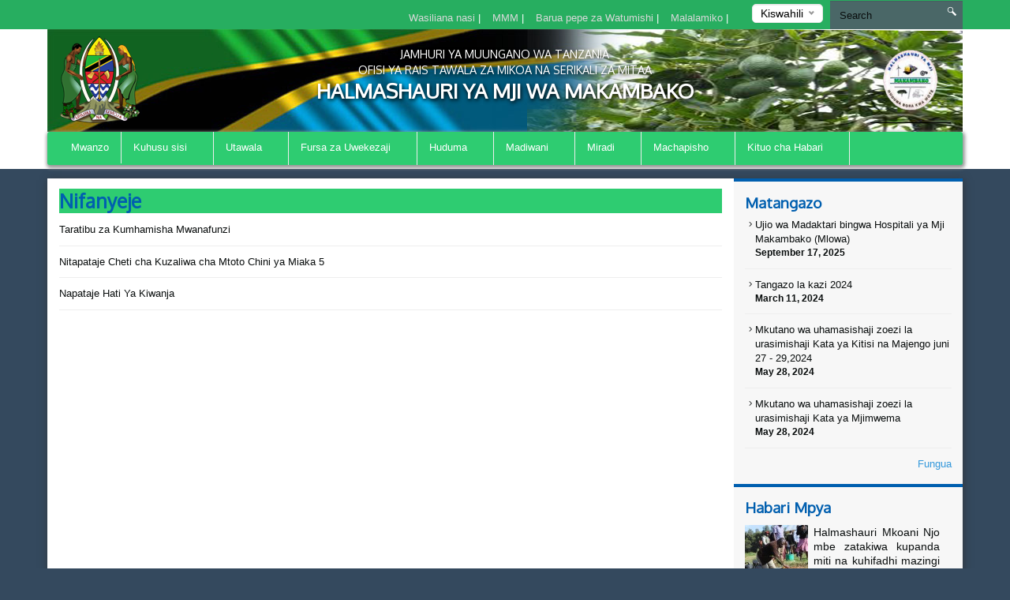

--- FILE ---
content_type: text/html; charset=UTF-8
request_url: https://makambakotc.go.tz/how-do-i
body_size: 44721
content:
<!DOCTYPE html>
<html lang="SW">
<head>
    <meta charset="utf-8">
    <meta http-equiv="X-UA-Compatible" content="IE=edge">
    <meta name="viewport" content="width=device-width, initial-scale=1">
    <meta name="description" content="A page to display the How do i">

    <meta property="og:title" content="Nifanyeje" />
    <meta property="og:url" content="https://makambakotc.go.tz/how-do-i" />
    <meta property="og:description" content="A page to display the How do i">
    <meta property="og:image" content="https://makambakotc.go.tz/themes/ngorongoro/assets/images/coat-of-arms.png">

    <title>How Do I &#124; HALMASHAURI YA MJI WA MAKAMBAKO</title>
    <link href="https://fonts.googleapis.com/css?family=Oxygen" rel="stylesheet" />
    <link rel="stylesheet" href="https://makambakotc.go.tz/themes/mikumi/assets/css/smartmenus.min.css" />
    <link rel="stylesheet" href="https://makambakotc.go.tz/themes/mikumi/assets/css/magnific-popup.min.css" />
    <link rel="stylesheet" href="https://makambakotc.go.tz/themes/mikumi/assets/css/master.css" />
    <link rel="shortcut icon" href="/storage/app/uploads/public/58c/fed/730/thumb_80_16x16_0_0_crop.png" type="image/x-icon" />
    <!--[if lt IE 9]>
    <script src="https://oss.maxcdn.com/html5shiv/3.7.2/html5shiv.min.js"></script>
    <script src="https://oss.maxcdn.com/respond/1.4.2/respond.min.js"></script>
    <![endif]-->
    <style type="text/css">          #header .banner {
                  background-image: url("/storage/app/uploads/public/5ab/4c1/e76/thumb_211_1180x132_0_0_crop.png");
    }          
          
    body{
        background-color : #34495e;
    }
    .top-bar-menu{
        background-color : #27ae60;
    }
    #main-menu{
        background-color : #2ecc71;
    }
       .dropdown-menu{
        background-color : #2ecc71; 
    }
    .right-sidebar-content .page-title, .home-page-title{
        background-color : #2ecc71;
    }
</style>
    <style>
        span.current {
            position: relative;
            top: -15px;
            color: #000;
        }
        .nice-select {
            margin-top: -3px;
            padding-left: 10px;
            padding-right: 24px;
            height: 24px;
        }
    </style>

    </head>
<body >



<div class="top-bar-menu">
    <div class="container">
        <div class="row">
            <div class="col-lg-3 col-lg-push-9 col-md-6 col-md-push-6 col-sm-6 col-sm-push-6 col-xs-12">
                <div class="lang">
                    <form method="POST" action="https://makambakotc.go.tz/how-do-i" accept-charset="UTF-8"><input name="_session_key" type="hidden" value="JetQavA822l7A98Ro2rn9lXQeCXyzy3NrxCDpwmH"><input name="_token" type="hidden" value="4k3TY8efaUTXpFFRnwVo8xUuxWL2qWxKsgMjV2lY">
    <select name="locale" data-request="onSwitchLocale" class="form-control">
                    <option value="en" >English</option>
                    <option value="sw" selected>Kiswahili</option>
            </select>
</form>                </div>
                <!-- /.lang -->
            </div>
            <!-- /.col-md-3 -->
            <div class="col-lg-4 col-lg-pull-1 col-md-6 col-sm-6 col-sm-pull-6 hidden-xs">
            </div>
            <!-- /.col-md-2 -->
            <div class="col-lg-7 col-lg-pull-1  col-md-6 col-md-pull-6  col-sm-12 col-xs-12">
            
                         <ul class="top-menu" id="top-navs">
             <ul id="top-navs">
            <li style="color: white">
            <a  href="https://makambakotc.go.tz/contact-us">
                Wasiliana nasi


            </a>
|
        </li>
            <li style="color: white">
            <a  href="https://makambakotc.go.tz/frequently-asked-questions">
                MMM


            </a>
|
        </li>
            <li style="color: white">
            <a  href="https://mail.ifakaratc.go.tz">
                Barua pepe za Watumishi


            </a>
|
        </li>
            <li style="color: white">
            <a  href="https://makambakotc.go.tz/complaint">
                Malalamiko


            </a>
|
        </li>
    </ul>             </ul>
                        
            
   
            </div>
            <!-- /.col-md-7 -->
            <div class="col-lg-2 col-lg-push-0 col-md-4 col-md-push-6 col-sm-12 col-xs-12">
                <div id="search-form">
                    <form role="search" action="https://makambakotc.go.tz/search" method="get">
                        <input class="form-control" name="q" type="text" placeholder="Search" autocomplete="off">
                         <i class="icon icon-search"></i>
                                            </form>
                </div>
                <!-- /#search-form -->
            </div>
            <!-- /.col-md-2 -->
        </div>
        <!-- /.row -->
    </div>
    <!-- /.container -->
</div>
<div id="header">
    <div class="container">
        <div class="row">
            <div class="col-md-12">
                <div class="banner">

                        <div class="col-md-2 col-md-push-10 ">
                        <div class="logo">
                            <a href=".">
                            
                                                                 <img src="/storage/app/uploads/public/633/c2d/752/thumb_1423_102x110_0_0_crop.png"  alt="HALMASHAURI YA MJI WA MAKAMBAKO" />
                                                            </a>
                        </div>
                        <!-- /.logo -->
                    </div>
                    <!-- /.col-md-2 -->


                    <div class="col-md-2  col-md-pull-2 col-sm-2 col-xs-2 hidden-xs">
                        <div class="ngao">
                            <a href=".">
                                                                 <img src="/storage/app/uploads/public/58d/4da/4f7/thumb_122_102x110_0_0_crop.png"  alt="HALMASHAURI YA MJI WA MAKAMBAKO" />
                                                            </a>
                        </div>
                        <!-- /.logo -->
                    </div>
                    <!-- /.col-md-2 -->
                    <div class="col-md-8  col-md-pull-2 col-sm-8 col-xs-12">
                        <h1 class="tagline">
                             <small>JAMHURI YA MUUNGANO WA TANZANIA</small> 
                             <small>OFISI YA RAIS TAWALA ZA MIKOA NA SERIKALI ZA MITAA</small>
                             HALMASHAURI YA MJI WA MAKAMBAKO 
                         </h1>
                    </div>
                    <!-- /.col-md-8 col-sm-12 col-xs-12 -->
            
                </div>
                <!-- /.banner -->
            </div>
            <!-- /.col-md-12 -->
        </div>
        <!--/row--><div class="row">
            <div class="col-md-12">
                <div id="main-menu">
                    <div class="navbar navbar-default" role="navigation">
                        <div class="navbar-header">
                            <button type="button" class="navbar-toggle" data-toggle="collapse" data-target=".navbar-collapse">
                                <span class="sr-only">Toggle navigation</span>
                                <span class="icon-bar"></span>
                                <span class="icon-bar"></span>
                                <span class="icon-bar"></span>
                            </button>
                        </div>
                        <div class="navbar-collapse collapse">
    

<ul class="nav navbar-nav">
            <li 
            class=" 
            "
        >
            <a 
                 
                href="https://makambakotc.go.tz"
            >
                Mwanzo

                            </a>

                    </li>
            <li 
            class=" 
            dropdown"
        >
            <a 
                class="dropdown-toggle" data-toggle="dropdown" 
                href="#"
            >
                Kuhusu sisi

                <span class="caret"></span>            </a>

                            <ul class="dropdown-menu">
            <li 
            class=" 
            "
        >
            <a 
                 
                href=""
            >
                Historia

                            </a>

                    </li>
            <li 
            class=" 
            "
        >
            <a 
                 
                href=""
            >
                Dira na Dhima

                            </a>

                    </li>
            <li 
            class=" 
            "
        >
            <a 
                 
                href=""
            >
                Misingi Mikuu

                            </a>

                    </li>
            <li 
            class=" 
            "
        >
            <a 
                 
                href=""
            >
                Mikakati

                            </a>

                    </li>
    </ul>                    </li>
            <li 
            class=" 
            dropdown"
        >
            <a 
                class="dropdown-toggle" data-toggle="dropdown" 
                href="#"
            >
                Utawala

                <span class="caret"></span>            </a>

                            <ul class="dropdown-menu">
            <li 
            class=" 
            "
        >
            <a 
                 
                href=""
            >
                Muundo wa Halmashauri

                            </a>

                    </li>
            <li 
            class=" 
            dropdown"
        >
            <a 
                class="dropdown-toggle" data-toggle="dropdown" 
                href="#"
            >
                Idara

                <span class="caret"></span>            </a>

                            <ul class="dropdown-menu">
            <li 
            class=" 
            "
        >
            <a 
                 
                href=""
            >
                Fedha na Biashara

                            </a>

                    </li>
            <li 
            class=" 
            "
        >
            <a 
                 
                href=""
            >
                Ardhi na maliasili

                            </a>

                    </li>
            <li 
            class=" 
            "
        >
            <a 
                 
                href=""
            >
                Raslimali watu na Utawala

                            </a>

                    </li>
            <li 
            class=" 
            "
        >
            <a 
                 
                href=""
            >
                Afya na Ustawi wa Jamii

                            </a>

                    </li>
            <li 
            class=" 
            "
        >
            <a 
                 
                href=""
            >
                Usafi na mazingira

                            </a>

                    </li>
            <li 
            class=" 
            "
        >
            <a 
                 
                href=""
            >
                Elimu ya Msingi

                            </a>

                    </li>
            <li 
            class=" 
            "
        >
            <a 
                 
                href=""
            >
                Ujenzi na Uokoaji

                            </a>

                    </li>
            <li 
            class=" 
            "
        >
            <a 
                 
                href=""
            >
                Mipango na Ufuatiliaji

                            </a>

                    </li>
            <li 
            class=" 
            "
        >
            <a 
                 
                href=""
            >
                Elimu ya Sekondari

                            </a>

                    </li>
            <li 
            class=" 
            "
        >
            <a 
                 
                href=""
            >
                Kilimo, Ushirika na umwagiliaji

                            </a>

                    </li>
            <li 
            class=" 
            "
        >
            <a 
                 
                href=""
            >
                Maendeleo ya Jamii

                            </a>

                    </li>
            <li 
            class=" 
            "
        >
            <a 
                 
                href=""
            >
                Mifugo na Uvuvi

                            </a>

                    </li>
            <li 
            class=" 
            "
        >
            <a 
                 
                href=""
            >
                Maji

                            </a>

                    </li>
    </ul>                    </li>
            <li 
            class=" 
            dropdown"
        >
            <a 
                class="dropdown-toggle" data-toggle="dropdown" 
                href="#"
            >
                Vitengo

                <span class="caret"></span>            </a>

                            <ul class="dropdown-menu">
            <li 
            class=" 
            "
        >
            <a 
                 
                href=""
            >
                Sheria

                            </a>

                    </li>
            <li 
            class=" 
            "
        >
            <a 
                 
                href=""
            >
                ICT and Public relations

                            </a>

                    </li>
            <li 
            class=" 
            "
        >
            <a 
                 
                href=""
            >
                Ugavi na Manunuzi

                            </a>

                    </li>
            <li 
            class=" 
            "
        >
            <a 
                 
                href=""
            >
                Mkaguzi wa ndani

                            </a>

                    </li>
            <li 
            class=" 
            "
        >
            <a 
                 
                href=""
            >
                Ufugaji Nyuki

                            </a>

                    </li>
            <li 
            class=" 
            "
        >
            <a 
                 
                href=""
            >
                Uchaguzi

                            </a>

                    </li>
    </ul>                    </li>
    </ul>                    </li>
            <li 
            class=" 
            dropdown"
        >
            <a 
                class="dropdown-toggle" data-toggle="dropdown" 
                href="#"
            >
                Fursa za Uwekezaji

                <span class="caret"></span>            </a>

                            <ul class="dropdown-menu">
            <li 
            class=" 
            "
        >
            <a 
                 
                href=""
            >
                Vivutio vya Kitalii

                            </a>

                    </li>
            <li 
            class=" 
            "
        >
            <a 
                 
                href=""
            >
                Kilimo

                            </a>

                    </li>
            <li 
            class=" 
            "
        >
            <a 
                 
                href=""
            >
                Ufugaji

                            </a>

                    </li>
    </ul>                    </li>
            <li 
            class=" 
            dropdown"
        >
            <a 
                class="dropdown-toggle" data-toggle="dropdown" 
                href="#"
            >
                Huduma

                <span class="caret"></span>            </a>

                            <ul class="dropdown-menu">
            <li 
            class=" 
            "
        >
            <a 
                 
                href=""
            >
                Huduma ya Elimu

                            </a>

                    </li>
            <li 
            class=" 
            "
        >
            <a 
                 
                href=""
            >
                Huduma ya Afya

                            </a>

                    </li>
            <li 
            class=" 
            "
        >
            <a 
                 
                href=""
            >
                Maji

                            </a>

                    </li>
            <li 
            class=" 
            "
        >
            <a 
                 
                href=""
            >
                Kilimo

                            </a>

                    </li>
            <li 
            class=" 
            "
        >
            <a 
                 
                href=""
            >
                Mifugo

                            </a>

                    </li>
            <li 
            class=" 
            "
        >
            <a 
                 
                href=""
            >
                Uvuvi

                            </a>

                    </li>
    </ul>                    </li>
            <li 
            class=" 
            dropdown"
        >
            <a 
                class="dropdown-toggle" data-toggle="dropdown" 
                href="#"
            >
                Madiwani

                <span class="caret"></span>            </a>

                            <ul class="dropdown-menu">
            <li 
            class=" 
            "
        >
            <a 
                 
                href=""
            >
                Orodha ya Madiwani

                            </a>

                    </li>
            <li 
            class=" 
            dropdown"
        >
            <a 
                class="dropdown-toggle" data-toggle="dropdown" 
                href=""
            >
                Kamati za Kudumu

                <span class="caret"></span>            </a>

                            <ul class="dropdown-menu">
            <li 
            class=" 
            "
        >
            <a 
                 
                href=""
            >
                Fedha na Uongozi

                            </a>

                    </li>
            <li 
            class=" 
            "
        >
            <a 
                 
                href=""
            >
                Huduma za Jamii

                            </a>

                    </li>
            <li 
            class=" 
            "
        >
            <a 
                 
                href=""
            >
                Kamati ya Maadili

                            </a>

                    </li>
            <li 
            class=" 
            "
        >
            <a 
                 
                href=""
            >
                Uchumi, Afya na Elimu

                            </a>

                    </li>
            <li 
            class=" 
            "
        >
            <a 
                 
                href=""
            >
                Mipango Miji na Mazingira

                            </a>

                    </li>
    </ul>                    </li>
            <li 
            class=" 
            dropdown"
        >
            <a 
                class="dropdown-toggle" data-toggle="dropdown" 
                href=""
            >
                Ratiba

                <span class="caret"></span>            </a>

                            <ul class="dropdown-menu">
            <li 
            class=" 
            "
        >
            <a 
                 
                href=""
            >
                Ratiba ya kumwona Mwenyekiti wa Halmashauri

                            </a>

                    </li>
            <li 
            class=" 
            "
        >
            <a 
                 
                href=""
            >
                Vikao vya Waheshimiwa Madiwani

                            </a>

                    </li>
    </ul>                    </li>
    </ul>                    </li>
            <li 
            class=" 
            dropdown"
        >
            <a 
                class="dropdown-toggle" data-toggle="dropdown" 
                href="#"
            >
                Miradi

                <span class="caret"></span>            </a>

                            <ul class="dropdown-menu">
            <li 
            class=" 
            "
        >
            <a 
                 
                href="/projects/planned-projects"
            >
                Miradi iliyo kwenye Mpango

                            </a>

                    </li>
            <li 
            class=" 
            "
        >
            <a 
                 
                href="/projects/ongoing-projects"
            >
                Miradi inayoendelea

                            </a>

                    </li>
            <li 
            class=" 
            "
        >
            <a 
                 
                href="/projects/completed-projects"
            >
                Miradi iliyokamilika

                            </a>

                    </li>
    </ul>                    </li>
            <li 
            class=" 
            dropdown"
        >
            <a 
                class="dropdown-toggle" data-toggle="dropdown" 
                href="#"
            >
                Machapisho

                <span class="caret"></span>            </a>

                            <ul class="dropdown-menu">
            <li 
            class=" 
            "
        >
            <a 
                 
                href="/publications/bylaws"
            >
                Sheria Ndogo

                            </a>

                    </li>
            <li 
            class=" 
            "
        >
            <a 
                 
                href="/publications/reports"
            >
                Ripoti mbalimbali

                            </a>

                    </li>
            <li 
            class=" 
            "
        >
            <a 
                 
                href="/publications/Contracts"
            >
                Mikataba

                            </a>

                    </li>
            <li 
            class=" 
            "
        >
            <a 
                 
                href="/publications/Strategic-Plan"
            >
                Mpango Mkakati

                            </a>

                    </li>
            <li 
            class=" 
            "
        >
            <a 
                 
                href="/publications/procedures"
            >
                Hatua

                            </a>

                    </li>
            <li 
            class=" 
            "
        >
            <a 
                 
                href="/publications/application-forms"
            >
                Fomu za maombi

                            </a>

                    </li>
            <li 
            class=" 
            "
        >
            <a 
                 
                href="/publications/guidelines"
            >
                Miongozo

                            </a>

                    </li>
    </ul>                    </li>
            <li 
            class=" 
            dropdown"
        >
            <a 
                class="dropdown-toggle" data-toggle="dropdown" 
                href="#"
            >
                Kituo cha Habari

                <span class="caret"></span>            </a>

                            <ul class="dropdown-menu">
            <li 
            class=" 
            "
        >
            <a 
                 
                href="/publications/press-release"
            >
                Taarifa kwa vyombo vya Habari

                            </a>

                    </li>
            <li 
            class=" 
            "
        >
            <a 
                 
                href="https://makambakotc.go.tz/gallery"
            >
                Maktaba ya Picha

                            </a>

                    </li>
            <li 
            class=" 
            "
        >
            <a 
                 
                href="https://makambakotc.go.tz/videos"
            >
                Maktaba ya Video

                            </a>

                    </li>
            <li 
            class=" 
            "
        >
            <a 
                 
                href="/publications/speeches"
            >
                Hotuba

                            </a>

                    </li>
            <li 
            class=" 
            "
        >
            <a 
                 
                href="https://makambakotc.go.tz/news"
            >
                Habari Mpya

                            </a>

                    </li>
            <li 
            class=" 
            "
        >
            <a 
                 
                href="https://makambakotc.go.tz/events"
            >
                Matukio

                            </a>

                    </li>
            <li 
            class=" 
            "
        >
            <a 
                 
                href=""
            >
                jarida la mji

                            </a>

                    </li>
    </ul>                    </li>
    </ul>
                
                        </div>
                        <!-- /.navbar-collapse collapse -->
                    </div>
                </div>
                <!--/main-menu-->
            </div>
            <!-- /.col-md-12 -->
        </div>
        <!-- /.row -->


    </div>
    <!--/.container-->
</div>
<!-- /#header -->



<div class="middle-content-wrapper">
    <div class="container">
        <div class="row">
            <div class="col-md-12">
                <div class="wrapper">
                    <!--START RIGHT SIDEBAR CONTENTE SECTION-->

<div class="col-md-9 col-sm-12">
    <!--START RIGHT SIDEBAR CONTENTE SECTION-->
    <div class="right-sidebar-content div-match-height">
        <h1 class="page-title">Nifanyeje</h1>
        
        <ul class="publications-listing press-release howdoi">
                        <li>
                        <a href="https://makambakotc.go.tz/how-do-i-single/how-can-i-transfer-a-primaary-student">
                        Taratibu za Kumhamisha Mwanafunzi
            </a>            </li>
                        <li>
                        <a href="https://makambakotc.go.tz/how-do-i-single/how-can-i-get-under-5-years-birth-certificate">
                        Nitapataje Cheti cha Kuzaliwa cha Mtoto Chini ya Miaka 5
            </a>            </li>
                        <li>
                        <a href="https://makambakotc.go.tz/how-do-i-single/mimi-ni-mkazi-wa-lyamkena-nawezaji-kupata-hati-ya-kumiliki-kiwanja">
                        Napataje Hati Ya Kiwanja
            </a>            </li>
                    </ul>
        <nav class="text-center">
                    </nav>      
    </div>
    <!-- /.right-sidebar-content -->
    <!--/END RIGHT SIDEBAR CONTENTE SECTION-->
</div>



<div class="col-md-3 hidden-xs hidden-sm nopadding">
    <div class="right-sidebar-wrapper div-match-height">
        <!--START ANNOUNCEMENTS-->
        <div class="right-sidebar-container">
            <h2>Matangazo</h2>
            
             


            
            <ul class="ads-listing">
                    <li>
                <a href="https://makambakotc.go.tz/announcement/ujio-wa-madaktari-bingwa-hospitali-ya-mji-makambako-mlowa"><i class="icon-arrow-carrot-right"></i> Ujio wa Madaktari bingwa Hospitali ya Mji Makambako (Mlowa)
          </a>                       <span>September 17, 2025</span>

                </li>
                <li>
                <a href="https://makambakotc.go.tz/announcement/tangazo-la-kazi-2024"><i class="icon-arrow-carrot-right"></i> Tangazo la kazi 2024
          </a>                       <span>March 11, 2024</span>

                </li>
                <li>
                <a href="https://makambakotc.go.tz/announcement/mkutano-wa-uhamasishaji-zoezi-la-urasimishaji-kata-ya-kitisi-na-majengo-juni-27-292024"><i class="icon-arrow-carrot-right"></i> Mkutano wa uhamasishaji zoezi la urasimishaji Kata ya Kitisi na Majengo juni 27 - 29,2024
          </a>                       <span>May 28, 2024</span>

                </li>
                <li>
                <a href="https://makambakotc.go.tz/announcement/mkutano-wa-uhamasishaji-zoezi-la-urasimishaji-kata-ya-mjimwema"><i class="icon-arrow-carrot-right"></i> Mkutano wa uhamasishaji zoezi la urasimishaji Kata ya Mjimwema
          </a>                       <span>May 28, 2024</span>

                </li>
                      
                <a href="https://makambakotc.go.tz/announcements" class="view-all">Fungua </a> 
        </ul>
            <!-- /.ads-listing -->
        </div>
        <!-- /.right-sidebar-container -->
        <!--/END OF ANNOUNCEMENTS-->
        <!--START SIDEBAR NEWS-->
        <div class="right-sidebar-container">
            <h2>Habari Mpya</h2>
            
            
             

            <ul class="sidebar-news-lists">
            
    <li>
            <div class="col-md-4 nopadding"><a href="https://makambakotc.go.tz/new/halmashauri-mkoani-njome-zatakiwa-kupanda-miti-na-kuhifadhi-mazingira-kwa-kushirikiana-na-wananchi"><img src="/storage/app/uploads/public/696/e2f/792/thumb_1962_80x80_0_0_crop.jpg" alt=""></a></div><!-- /.col-md-6 --><div class="col-md-8 nopadding-left"><a href="https://makambakotc.go.tz/new/halmashauri-mkoani-njome-zatakiwa-kupanda-miti-na-kuhifadhi-mazingira-kwa-kushirikiana-na-wananchi"><h4>Halmashauri Mkoani Njombe zatakiwa kupanda miti na kuhifadhi mazingira kwa kushirikiana na wananchi</h4></a><span >January  19, 2026</span></div><!-- /.col-md-8 -->    </li>
      
    <li>
            <div class="col-md-4 nopadding"><a href="https://makambakotc.go.tz/new/uzinduzi-wa-baraza-la-madiwani-wafanyika-leomhesalum-mlumbe-achaguliwa-kuwa-mwenyekiti-wa-halmashauri-kwa-miaka-5"><img src="/storage/app/uploads/public/693/191/e39/thumb_1960_80x80_0_0_crop.png" alt=""></a></div><!-- /.col-md-6 --><div class="col-md-8 nopadding-left"><a href="https://makambakotc.go.tz/new/uzinduzi-wa-baraza-la-madiwani-wafanyika-leomhesalum-mlumbe-achaguliwa-kuwa-mwenyekiti-wa-halmashauri-kwa-miaka-5"><h4>Uzinduzi wa Baraza la Madiwani wafanyika leo,Mhe.Salum Mlumbe achaguliwa kuwa Mwenyekiti wa Halmashauri kwa miaka 5</h4></a><span >December  04, 2025</span></div><!-- /.col-md-8 -->    </li>
      
    <li>
            <div class="col-md-4 nopadding"><a href="https://makambakotc.go.tz/new/tulichokubaliana-tutatekeleza-tulinde-mji-wetu-tusonge-mbele"><img src="/storage/app/uploads/public/692/b34/3c8/thumb_1959_80x80_0_0_crop.jpg" alt=""></a></div><!-- /.col-md-6 --><div class="col-md-8 nopadding-left"><a href="https://makambakotc.go.tz/new/tulichokubaliana-tutatekeleza-tulinde-mji-wetu-tusonge-mbele"><h4>Tulichokubaliana tutatekeleza, tulinde Mji wetu tusonge mbele.</h4></a><span >November  29, 2025</span></div><!-- /.col-md-8 -->    </li>
      
    <li>
            <div class="col-md-4 nopadding"><a href="https://makambakotc.go.tz/new/watahiniwa-wa-mitihani-ya-kidato-cha-nne-2025-watakiwa-kuwa-watulivu-ili-wapate-madaraja-mazuri"><img src="/storage/app/uploads/public/691/795/f8d/thumb_1956_80x80_0_0_crop.jpg" alt=""></a></div><!-- /.col-md-6 --><div class="col-md-8 nopadding-left"><a href="https://makambakotc.go.tz/new/watahiniwa-wa-mitihani-ya-kidato-cha-nne-2025-watakiwa-kuwa-watulivu-ili-wapate-madaraja-mazuri"><h4>Watahiniwa wa mitihani ya kidato cha nne 2025 watakiwa kuwa watulivu ili wapate madaraja mazuri.</h4></a><span >November  15, 2025</span></div><!-- /.col-md-8 -->    </li>
                      
             
                <a href="https://makambakotc.go.tz/news" class="view-all">Fungua </a> </ul>
            <!-- /.ads-listing -->
        </div>
        <!-- /.right-sidebar-container -->
        <!--/END SIDEBAR NEWS-->
    </div>
</div>
<!-- /.left-sidebar-wrapper -->
   </div>
            </div>
        </div>
    </div>
</div>


<div class="mini-footer">
    <div class="container">
        <div class="row ">
            <div class="col-md-12">
                <div class="wrapper">
                    <div class="col-md-3 col-sm-3 
                    ">
                       
                        <div class="footer-div-section footer-video-wrapper">
                            <h4>Video</h4>
                          
                            <div class="home-videos">
                                      

    	
        <a href="https://www.youtube.com/watch?v=GuVXodRKpAw&amp;feature" class="video-content" title=""> <img src="http://img.youtube.com/vi/GuVXodRKpAw&amp;feature/0.jpg" alt=""> <span><i class="icon-playback-play"></i></span> </a>
         <h6>Shule mpya ya Mbugani Kitandililo sekondari kupitia mradi wa SEQUIP</h6> </a>

     <a href="https://makambakotc.go.tz/videos" class="read-more">Video zaidi</a>
   

                                    
                            </div>

                        </div>
                    </div>
                    <div class="col-md-3 col-sm-3 ">
                        <div class="footer-div-section footer-address-wrapper">
                            <h4>Kurasa za Karibu</h4>
                            
<ul class="ads-listing">
        <li><a href="http://makambakotc.go.tz/lango-kuu-la-njombe">Fursa za Usafirishaji</a></li>
        <li><a href="http://makambakotc.go.tz/orodha-ya-madiwani">Orodha ya Madiwani</a></li>
        <li><a href="http://makambakotc.go.tz/nishati-ya-upepo">Uzalishaji wa Umeme wa Upepo</a></li>
        <li><a href="http://makambakotc.go.tz/organisation-structure">Organisation Structure</a></li>
        <li><a href="http://makambakotc.go.tz/biashara">Fursa za Biashara</a></li>
        <li><a href="http://www.makambakotc.go.tz/publications/bylaws">By Laws</a></li>
        <li><a href="http://www.makambakotc.go.tz/kamati-za-kudumu">Permanent Committee</a></li>
    </ul>                        </div>
                        
<!-- <img  src="http://smallcounter.com/online/fcc.php?id=1510828949"></a><br>
 -->                    </div>
                    <div class="col-md-3 col-sm-3  ">
                        <div class="footer-div-section   footer-social-media-wrapper">
                            <h4>Tovuti Mashuhuri</h4>
                            
                            <ul class="ads-listing">
                                                                <li><a href="http://ikulu.go.tz/"  target="_blank">Tovuti ya Ikulu ya Rais</a></li>
                                                                <li><a href="http://www.utumishi.go.tz/"  target="_blank">Tovuti ya Ofisi ya Utumishi</a></li>
                                                                <li><a href="http://www.tamisemi.go.tz/"  target="_blank">Tovuti ya TAMISEMI</a></li>
                                                                <li><a href="http://www.nbs.go.tz/"  target="_blank">Tovuti ya Ofisi ya Takwimu ya Taifa (NBS)</a></li>
                                                                <li><a href="https://www.tanzania.go.tz/"  target="_blank">Tovuti Kuu ya Serikali</a></li>
                                                                <li><a href="http://opendata.go.tz/sw/"  target="_blank">Open Data Tanzania</a></li>
                                                            </ul>
                            <h4>Wasomaji mbalimbali duniani</h4>

<!-- VISITOR TRACK START -->


<img title="World visitors tracker" src="http://smallcounter.com/map/view.php?type=180&id=1512980118" border="1" alt="world map hits counter" /></a><br>
  <h4>Idadi ya Wasomaji</h4>

<!-- COUNTER START -->          <div class="footercounter">
                                            <a href='https://www.free-counters.org/'>free HitCounter</a> <script type='text/javascript' src='https://www.freevisitorcounters.com/auth.php?id=9f0253ea2be0066c58894fb10241f4c9fcbfd6d0'></script>
<script type="text/javascript" src="https://www.freevisitorcounters.com/en/home/counter/325374/t/0"></script>
                                </div>        
<!-- VISITOR TRACK END -->
<p></p>
                        
                        </div>
                    </div>
                    <div class="col-md-3 col-sm-9 ">

                         <div class="footer-div-section footer-address-wrapper">
                            <h4 class="home-page-title">Ramani ya Eneo</h4>
                                                            
                     <a href="https://www.google.co.tz/maps/place/Makambako/@-8.8497128,34.8132154,14z/data=!3m1!4b1!4m5!3m4!1s0x18fff310e046ad57:0x47b4d690c27b09bb!8m2!3d-8.8474131!4d34.834821" target="_blank">

                                  <img src="/storage/app/uploads/public/5d9/207/5b0/thumb_770_370x300_0_0_crop.png" alt="">

                              </a>

                              
                            <h4>Wasiliana nasi</h4>
                            





<ul class="ads-listing">
        	<p>   Makambako Town Council </p>
                                  <p> <strong>Anuani ya Posta: </strong>   P.O.BOX 405 Makambako </p>
                                  <p> <strong>Simu ya mezani: </strong>    026-2730044 </p>
                                  <p> <strong>Simu ya Kiganjani: </strong>   0785635383 </p>
                                  <p> <strong>Barua pepe: </strong> td@makambakotc.go.tz 
    </ul>
<a href="https://makambakotc.go.tz/othercontacts" class="more-stats">Mawasiliano Mengine <i class="icon-arrow-triangle-right"></i></a>

                                                              
                              <p></p>
                            <div class="social-network">
                                                               <a href=" https://web.facebook.com/pg/makambakotc.go.tz/posts/?ref=page_internal"  target="_blank"><img src="https://makambakotc.go.tz/themes/mikumi/assets/images/facebook.png"></a>
                                                                                                   <a href="https://twitter.com/MakambakoTc"  target="_blank"><img src="https://makambakotc.go.tz/themes/mikumi/assets/images/twitter.png"></a>
                                                                                                   <a href="https://plus.google.com/"  target="_blank"><img src="https://makambakotc.go.tz/themes/mikumi/assets/images/google.png"></a>
                                                                                                   <a href="https://www.youtube.com/channel/UCdTDm7JN55XWM-ir2bV0lHA?view_as=subscriber"  target="_blank"><img src="https://makambakotc.go.tz/themes/mikumi/assets/images/youtube.png"></a>
                                                                                                                                   <a href="https://www.instagram.com/makambako_town_council/"  target="_blank"><img src="https://makambakotc.go.tz/themes/mikumi/assets/images/instagram.png"></a>
                                
                            </div>
                                  
                                  <p>&nbsp;
                                    &nbsp;
                                  </p>

                                  
                            <!-- COUNTER ENDS --> 

                            
                             <!-- <img title="Visitors counter" border="0" src="http://smallcounter.com/online/ccc.php?id=1510727013"></a><br> -->


                                  <!-- <img title="Visitors counter" border="0" src="http://smallcounter.com/online/ccc.php?id=1510727013"></a><br> -->
                                  <p></p>
                           
                        </div>
                    </div>
                </div>
                <!-- /.wrapper -->
            </div>
            <!-- /.col-md-12 -->
        </div>
    </div>
    <!--/container-->
</div>
<div class="footer">
    <!--footer-container-->
    <!--footer-container-->
    <div class="container">
        <div class="row">
            <!--/container white-->
                <ul class="footer-damn-lists">
        <ul class="footer-damn-lists">
            <li>
            <a  href="">
                Sera ya faragha

            </a>

        </li>
            <li>
            <a  href="">
                Kanusho

            </a>

        </li>
            <li>
            <a  href="https://makambakotc.go.tz/frequently-asked-questions">
                MMM

            </a>

        </li>
            <li>
            <a  href="">
                Ramani

            </a>

        </li>
            <li>
            <a  href="/">
                Huduma

            </a>

        </li>
    </ul>    </ul>
         
            <p class="text-center">Haki miliki ©2017 Halmashauri ya Mji Makambako. Haki zote zimehifadhiwa </p>
        </div>
    </div>
</div>


 <!--CORE JS-->
  
    <script src="https://makambakotc.go.tz/themes/mikumi/assets/js/jquery.min.js"></script>


    <script src="https://makambakotc.go.tz/themes/mikumi/assets/js/bootstrap.min.js"></script>
    <script src="https://makambakotc.go.tz/themes/mikumi/assets/js/matchHeight.min.js"></script>
    <script src="https://makambakotc.go.tz/themes/mikumi/assets/js/placeholder.min.js"></script>
    <script src="https://makambakotc.go.tz/themes/mikumi/assets/js/easing.min.js"></script>
    <script src="https://makambakotc.go.tz/themes/mikumi/assets/js/smartmenu.min.js"></script>
    <script src="https://makambakotc.go.tz/themes/mikumi/assets/js/smartmenu.bootstrap.min.js"></script>
    <script src="https://makambakotc.go.tz/themes/mikumi/assets/js/jquery.lazyload.min.js"></script>
    <script src="https://makambakotc.go.tz/themes/mikumi/assets/js/jquery.magnific-popup.min.js"></script>
    <script src="https://makambakotc.go.tz/themes/mikumi/assets/js/moment.min.js"></script>
    <script src="https://makambakotc.go.tz/themes/mikumi/assets/js/jquery.nice-select.min.js"></script>
    <script src="https://makambakotc.go.tz/themes/mikumi/assets/js/fastclick.min.js"></script>
    <script src="https://makambakotc.go.tz/themes/mikumi/assets/js/prism.min.js"></script>

    <script src="https://makambakotc.go.tz/combine/f34cfb99c849b1b508fa1ad68bd841c3-1490115819"></script>
    <script src="https://makambakotc.go.tz/combine/3a9232cb786218a4be40d5ea13caeabb-1490115819"></script>
    <link rel="stylesheet" href="https://makambakotc.go.tz/combine/3fe34d96e0978297c237222de5ea16e4-1490115819">

 
    <!--END CORE JS-->
    <!--PAGES JS-->

        
<script>
jQuery(document).ready(function() {
    jQuery('.video-content').magnificPopup({
        type: 'iframe',


        iframe: {
            markup: '<div class="mfp-iframe-scaler ">' +
                '<div class="mfp-close "></div>' +
                '<iframe class="mfp-iframe " frameborder="0 " allowfullscreen></iframe>' +
                '<div class="mfp-title ">Some caption</div>' +
                '</div>'
        },
        callbacks: {
            markupParse: function(template, values, item) {
                values.title = item.el.attr('title');
            }
        }


    });
});
</script>

    <!--END PAGES JS-->
    <!--CUSTOM JS-->
  <script src="https://makambakotc.go.tz/themes/mikumi/assets/js/custom.min.js"></script>
    <!-- Google Analytics: change UA-XXXXX-X to be your site's ID. -->

       
    <script>
    (function(b, o, i, l, e, r) {
        b.GoogleAnalyticsObject = l;
        b[l] || (b[l] =
            function() {
                (b[l].q = b[l].q || []).push(arguments)
            });
        b[l].l = +new Date;
        e = o.createElement(i);
        r = o.getElementsByTagName(i)[0];
        e.src = '//www.google-analytics.com/analytics.js';
        r.parentNode.insertBefore(e, r)
    }(window, document, 'script', 'ga'));
    ga('create', 'UA-XXXXX-X', 'auto');
    ga('send', 'pageview');
    </script>
</body>
</html>